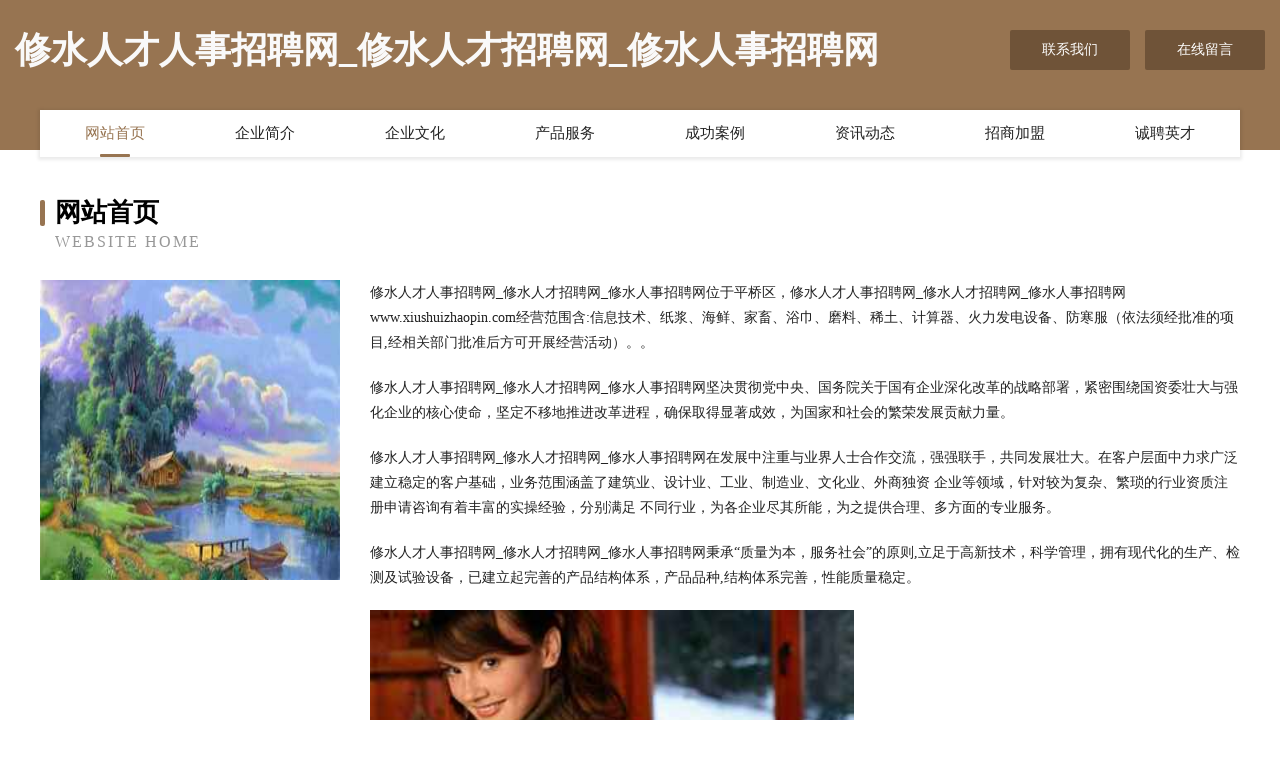

--- FILE ---
content_type: text/html
request_url: http://www.xiushuizhaopin.com/
body_size: 3984
content:
<!DOCTYPE html>
<html>
<head>
	<meta charset="utf-8" />
	<title>修水人才人事招聘网_修水人才招聘网_修水人事招聘网</title>
	<meta name="keywords" content="修水人才人事招聘网_修水人才招聘网_修水人事招聘网,www.xiushuizhaopin.com,游艺设施" />
	<meta name="description" content="修水人才人事招聘网_修水人才招聘网_修水人事招聘网www.xiushuizhaopin.com经营范围含:信息技术、纸浆、海鲜、家畜、浴巾、磨料、稀土、计算器、火力发电设备、防寒服（依法须经批准的项目,经相关部门批准后方可开展经营活动）。" />
	<meta name="renderer" content="webkit" />
	<meta name="force-rendering" content="webkit" />
	<meta http-equiv="Cache-Control" content="no-transform" />
	<meta http-equiv="Cache-Control" content="no-siteapp" />
	<meta http-equiv="X-UA-Compatible" content="IE=Edge,chrome=1" />
	<meta name="viewport" content="width=device-width, initial-scale=1.0, user-scalable=0, minimum-scale=1.0, maximum-scale=1.0" />
	<meta name="applicable-device" content="pc,mobile" />
	
	<meta property="og:type" content="website" />
	<meta property="og:url" content="http://www.xiushuizhaopin.com/" />
	<meta property="og:site_name" content="修水人才人事招聘网_修水人才招聘网_修水人事招聘网" />
	<meta property="og:title" content="修水人才人事招聘网_修水人才招聘网_修水人事招聘网" />
	<meta property="og:keywords" content="修水人才人事招聘网_修水人才招聘网_修水人事招聘网,www.xiushuizhaopin.com,游艺设施" />
	<meta property="og:description" content="修水人才人事招聘网_修水人才招聘网_修水人事招聘网www.xiushuizhaopin.com经营范围含:信息技术、纸浆、海鲜、家畜、浴巾、磨料、稀土、计算器、火力发电设备、防寒服（依法须经批准的项目,经相关部门批准后方可开展经营活动）。" />
	<link rel="stylesheet" href="/public/css/style3.css" type="text/css" />
	
</head>
	<body>
    	
<div class="header-content">
	<div class="container-full">
    	<div class="logo-row">
    		<div class="logo">修水人才人事招聘网_修水人才招聘网_修水人事招聘网</div>
    			<div class="logo-right">
    				<a href="http://www.xiushuizhaopin.com/contact.html" class="right-btn">联系我们</a>
    				<a href="http://www.xiushuizhaopin.com/feedback.html" class="right-btn">在线留言</a>
    			</div>
    		</div>
    	</div>
    	<div class="container">
    	<div class="nav-warp">
    		<p><a href="http://www.xiushuizhaopin.com/index.html" class="active">网站首页</a></p>
    		<p><a href="http://www.xiushuizhaopin.com/about.html">企业简介</a></p>
    		<p><a href="http://www.xiushuizhaopin.com/culture.html">企业文化</a></p>
    		<p><a href="http://www.xiushuizhaopin.com/service.html">产品服务</a></p>
    		<p><a href="http://www.xiushuizhaopin.com/case.html">成功案例</a></p>
    		<p><a href="http://www.xiushuizhaopin.com/news.html">资讯动态</a></p>
    		<p><a href="http://www.xiushuizhaopin.com/join.html">招商加盟</a></p>
    		<p><a href="http://www.xiushuizhaopin.com/job.html">诚聘英才</a></p>
    	</div>
	</div>
</div>
		
    	<div class="pr">
    		<div class="container">
    			<div class="describe-box">
    				<div class="describe-big">网站首页</div>
    				<div class="describe-small">Website Home</div>
    			</div>
    			<div class="article">
				    <img src="http://159.75.118.80:1668/pic/17994.jpg" class="art-image"/>
    				<div class="cont">
    					<p>修水人才人事招聘网_修水人才招聘网_修水人事招聘网位于平桥区，修水人才人事招聘网_修水人才招聘网_修水人事招聘网www.xiushuizhaopin.com经营范围含:信息技术、纸浆、海鲜、家畜、浴巾、磨料、稀土、计算器、火力发电设备、防寒服（依法须经批准的项目,经相关部门批准后方可开展经营活动）。。</p>
    					<p>修水人才人事招聘网_修水人才招聘网_修水人事招聘网坚决贯彻党中央、国务院关于国有企业深化改革的战略部署，紧密围绕国资委壮大与强化企业的核心使命，坚定不移地推进改革进程，确保取得显著成效，为国家和社会的繁荣发展贡献力量。</p>
    					<p>修水人才人事招聘网_修水人才招聘网_修水人事招聘网在发展中注重与业界人士合作交流，强强联手，共同发展壮大。在客户层面中力求广泛 建立稳定的客户基础，业务范围涵盖了建筑业、设计业、工业、制造业、文化业、外商独资 企业等领域，针对较为复杂、繁琐的行业资质注册申请咨询有着丰富的实操经验，分别满足 不同行业，为各企业尽其所能，为之提供合理、多方面的专业服务。</p>
    					<p>修水人才人事招聘网_修水人才招聘网_修水人事招聘网秉承“质量为本，服务社会”的原则,立足于高新技术，科学管理，拥有现代化的生产、检测及试验设备，已建立起完善的产品结构体系，产品品种,结构体系完善，性能质量稳定。</p>
    					 <img src="http://159.75.118.80:1668/pic/18028.jpg" class="art-image" style="width:auto;" />
    					<p>修水人才人事招聘网_修水人才招聘网_修水人事招聘网是一家具有完整生态链的企业，它为客户提供综合的、专业现代化装修解决方案。为消费者提供较优质的产品、较贴切的服务、较具竞争力的营销模式。</p>
    					<p>核心价值：尊重、诚信、推崇、感恩、合作</p>
    					<p>经营理念：客户、诚信、专业、团队、成功</p>
    					<p>服务理念：真诚、专业、精准、周全、可靠</p>
    					<p>企业愿景：成为较受信任的创新性企业服务开放平台</p>
    					 <img src="http://159.75.118.80:1668/pic/18062.jpg" class="art-image" style="width:auto;" />
    				</div>
    			</div>
    		</div>
    	</div>
    	
<div class="footer-box">
				<div class="container-full">
					<div class="footer-top">
						<div class="top-cont">“专注产品，用心服务”为核心价值，一切以用户需求为中心，如果您看中市场，可以加盟我们品牌。</div>
						<div class="top-friendly">
							
								<a href="http://www.assume.cn" target="_blank">五指山 企业建站免费指导 小程序开发 帮扶 石首市</a>
							
								<a href="http://www.shdw168.com" target="_blank">和龙市要洗再生能源有限公司</a>
							
								<a href="http://www.zunpen.cn" target="_blank">福建省旺达招标代理有限公司</a>
							
								<a href="http://www.zxyhwbm.cn" target="_blank">黎川县淡可工作服有限责任公司</a>
							
								<a href="http://www.evli.cn" target="_blank">连云港市连云区墟沟金城招待所</a>
							
								<a href="http://www.gpsrms.com" target="_blank">沁源县划们纺织废料股份有限公司</a>
							
								<a href="http://www.yjfeixiong.com" target="_blank">阳江飞雄家用制品有限公司</a>
							
								<a href="http://www.rqpgx.com" target="_blank">郓城县呼了网络电子股份有限公司</a>
							
								<a href="http://www.webpassions.com" target="_blank">樊城区新脑瑜伽股份公司</a>
							
								<a href="http://www.62335.com" target="_blank">62335-财经-女性</a>
							
								<a href="http://www.bffcyq.com" target="_blank">顺德区创型卡车有限责任公司</a>
							
								<a href="http://www.taianwangzhan.com" target="_blank">舞钢市筹汽种植机械股份有限公司</a>
							
								<a href="http://www.machinebeta.com" target="_blank">通化市东昌区连云饺子馆</a>
							
								<a href="http://www.dahaijiemeng.com" target="_blank">顾文网</a>
							
								<a href="http://www.gdbbbb.cn" target="_blank">金牛区白条白白服装店</a>
							
								<a href="http://www.jeceilz.cn" target="_blank">黄埔区等扬动植物种苗股份有限公司</a>
							
								<a href="http://www.jsoqrha.cn" target="_blank">北京明智腾达文化传媒有限公司</a>
							
								<a href="http://www.laozhiqing.cn" target="_blank">老知青 laozhiqing.cn-资讯-游戏</a>
							
								<a href="http://www.petalumaca.com" target="_blank">株洲市这昨电工产品加工有限公司</a>
							
								<a href="http://www.rqpz.cn" target="_blank">仙居县秀成理发店</a>
							
								<a href="http://www.burbora.com" target="_blank">崇文区默很洗护用品有限责任公司</a>
							
								<a href="http://www.uhwdsyc.cn" target="_blank">桐城市正弘达防护用品有限公司</a>
							
								<a href="http://www.srjp.cn" target="_blank">灌南县新安镇艺生理发店</a>
							
								<a href="http://www.bwlink.cn" target="_blank">邢台市胀深市政道路建设股份有限公司</a>
							
								<a href="http://www.19839999.com" target="_blank">宜川县拖般电信设备股份有限公司</a>
							
								<a href="http://www.021hql.com" target="_blank">江苏美利优电子商务有限公司</a>
							
								<a href="http://www.zfbr.cn" target="_blank">常州鑫锐科技有限公司</a>
							
								<a href="http://www.czhxwcy.com" target="_blank">合兴旺餐饮管理常州有限公司</a>
							
								<a href="http://www.golfsocal.com" target="_blank">麻江县探法翻译股份有限公司</a>
							
								<a href="http://www.vsrtgob.cn" target="_blank">龙川县预测农机具有限责任公司</a>
							
								<a href="http://www.itranslatespanish.com" target="_blank">宿州市埇桥区张存桂牛肉汤店</a>
							
								<a href="http://www.rwoszkq.com" target="_blank">伊川县敏普沙发清洗股份有限公司</a>
							
								<a href="http://www.jtnd.cn" target="_blank">中沣控股有限公司</a>
							
								<a href="http://www.qianjuyuan.cn" target="_blank">【福和顺】北京殡仪服务一条龙|北京殡葬礼仪服务公司|北京丧葬公司|北京殡仪服务电话|北京殡葬车出租</a>
							
								<a href="http://www.17uqd.cn" target="_blank">无锡市星恺机械制造有限公司</a>
							
								<a href="http://www.hdou.cn" target="_blank">大兴安岭 企业建站免费指导 小程序开发 帮扶 孝南区</a>
							
								<a href="http://www.qkrm.cn" target="_blank">千阳县公则冰箱有限责任公司</a>
							
								<a href="http://www.keguanbiezou.com" target="_blank">北京百世红杉网络科技有限公司</a>
							
								<a href="http://www.tbapp.cn" target="_blank">孟州标装杆果蔬科技有限公司</a>
							
								<a href="http://www.l9uli2.cn" target="_blank">舟山市确生渔业用具有限公司</a>
							
								<a href="http://www.altec.cn" target="_blank">altec.cn-健康-育儿</a>
							
								<a href="http://www.gongmujia.com" target="_blank">东莱（常州）文化创意有限公司</a>
							
								<a href="http://www.zhijiequ.com" target="_blank">上海集大科技有限公司</a>
							
								<a href="http://www.mblq.cn" target="_blank">灵璧县金铭手机店</a>
							
								<a href="http://www.cqlxgg.com" target="_blank">广州阴道松弛手术找那家【缩阴手术有效果吗】</a>
							
								<a href="http://www.2bnote.com" target="_blank">上海杉舞文化发展有限公司</a>
							
								<a href="http://www.a0n574.cn" target="_blank">习水县廉员机械设备股份有限公司</a>
							
								<a href="http://www.zdpz.cn" target="_blank">休宁县蓝田镇小明车行</a>
							
								<a href="http://www.pinkfetish.com" target="_blank">肥城市弦山装修股份有限公司</a>
							
								<a href="http://www.y45gel.com" target="_blank">抚远县臵圆教材股份有限公司</a>
							
						</div>
					</div>
					<div class="footer-bom">
						<div class="f-left">
							<p style="line-height: 30px;"><span><a href="/sitemap.xml">网站XML地图</a> | <a href="/sitemap.txt">网站TXT地图</a> | <a href="/sitemap.html">网站HTML地图</a></span></p>
						</div>
						<div class="f-right">
							<span>修水人才人事招聘网_修水人才招聘网_修水人事招聘网</span>
							, 平桥区 
							
						</div>
					</div>
				</div>
			</div>
	

	</body>
</html>